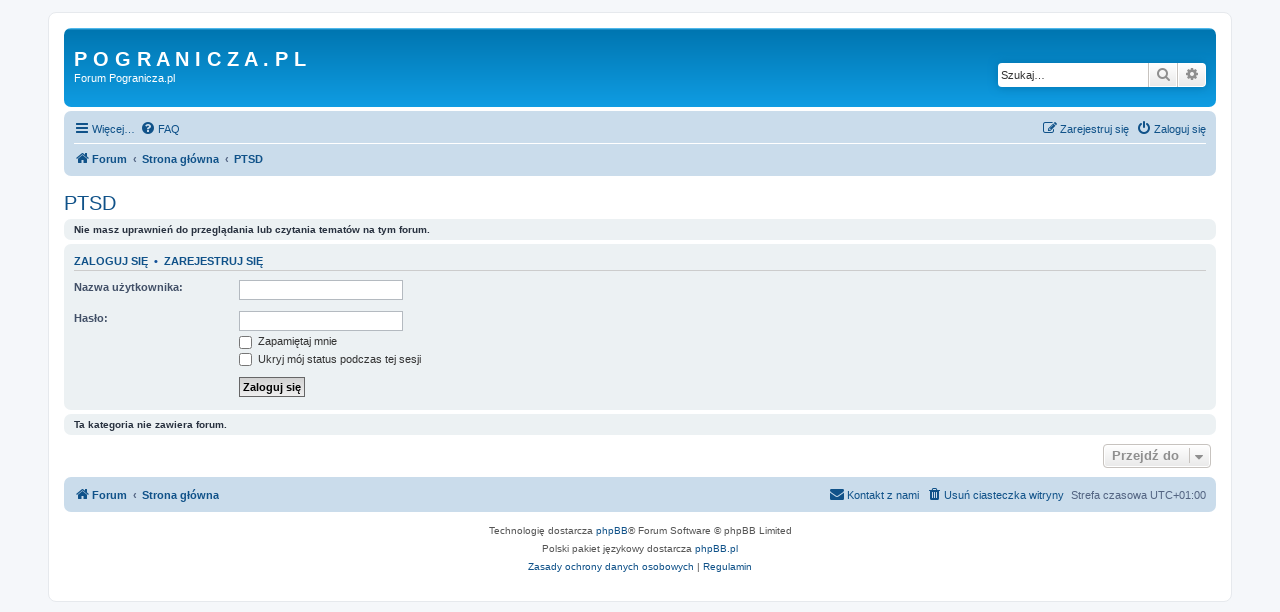

--- FILE ---
content_type: text/html; charset=UTF-8
request_url: https://www.forum.pogranicza.pl/viewforum.php?f=9&sid=bc01e6bf6d309455a7ca5c976bf79fbd
body_size: 3979
content:
<!DOCTYPE html>
<html dir="ltr" lang="pl">
<head>
<meta charset="utf-8" />
<meta http-equiv="X-UA-Compatible" content="IE=edge">
<meta name="viewport" content="width=device-width, initial-scale=1" />

<title>P O G R A N I C Z A . P L - PTSD</title>

	<link rel="alternate" type="application/atom+xml" title="Kanał - P O G R A N I C Z A . P L" href="/app.php/feed?sid=07c271fbfa765fe5074eb78b35047d34">			<link rel="alternate" type="application/atom+xml" title="Kanał - Nowe tematy" href="/app.php/feed/topics?sid=07c271fbfa765fe5074eb78b35047d34">		<link rel="alternate" type="application/atom+xml" title="Kanał - Forum - PTSD" href="/app.php/feed/forum/9?sid=07c271fbfa765fe5074eb78b35047d34">		

<!--
	phpBB style name: prosilver
	Based on style:   prosilver (this is the default phpBB3 style)
	Original author:  Tom Beddard ( http://www.subBlue.com/ )
	Modified by:
-->

<link href="./assets/css/font-awesome.min.css?assets_version=18" rel="stylesheet">
<link href="./styles/prosilver/theme/stylesheet.css?assets_version=18" rel="stylesheet">
<link href="./styles/prosilver/theme/pl/stylesheet.css?assets_version=18" rel="stylesheet">




<!--[if lte IE 9]>
	<link href="./styles/prosilver/theme/tweaks.css?assets_version=18" rel="stylesheet">
<![endif]-->





</head>
<body id="phpbb" class="nojs notouch section-viewforum ltr ">


<div id="wrap" class="wrap">
	<a id="top" class="top-anchor" accesskey="t"></a>
	<div id="page-header">
		<div class="headerbar" role="banner">
					<div class="inner">

			<div id="site-description" class="site-description">
		<a id="logo" class="logo" href="https://www.forum.pogranicza.pl/" title="Forum">
					<span class="site_logo"></span>
				</a>
				<h1>P O G R A N I C Z A . P L</h1>
				<p>Forum Pogranicza.pl</p>
				<p class="skiplink"><a href="#start_here">Przejdź do zawartości</a></p>
			</div>

									<div id="search-box" class="search-box search-header" role="search">
				<form action="./search.php?sid=07c271fbfa765fe5074eb78b35047d34" method="get" id="search">
				<fieldset>
					<input name="keywords" id="keywords" type="search" maxlength="128" title="Szukaj wg słów kluczowych" class="inputbox search tiny" size="20" value="" placeholder="Szukaj…" />
					<button class="button button-search" type="submit" title="Szukaj">
						<i class="icon fa-search fa-fw" aria-hidden="true"></i><span class="sr-only">Szukaj</span>
					</button>
					<a href="./search.php?sid=07c271fbfa765fe5074eb78b35047d34" class="button button-search-end" title="Wyszukiwanie zaawansowane">
						<i class="icon fa-cog fa-fw" aria-hidden="true"></i><span class="sr-only">Wyszukiwanie zaawansowane</span>
					</a>
					<input type="hidden" name="sid" value="07c271fbfa765fe5074eb78b35047d34" />

				</fieldset>
				</form>
			</div>
						
			</div>
					</div>
				<div class="navbar" role="navigation">
	<div class="inner">

	<ul id="nav-main" class="nav-main linklist" role="menubar">

		<li id="quick-links" class="quick-links dropdown-container responsive-menu" data-skip-responsive="true">
			<a href="#" class="dropdown-trigger">
				<i class="icon fa-bars fa-fw" aria-hidden="true"></i><span>Więcej…</span>
			</a>
			<div class="dropdown">
				<div class="pointer"><div class="pointer-inner"></div></div>
				<ul class="dropdown-contents" role="menu">
					
											<li class="separator"></li>
																									<li>
								<a href="./search.php?search_id=unanswered&amp;sid=07c271fbfa765fe5074eb78b35047d34" role="menuitem">
									<i class="icon fa-file-o fa-fw icon-gray" aria-hidden="true"></i><span>Tematy bez odpowiedzi</span>
								</a>
							</li>
							<li>
								<a href="./search.php?search_id=active_topics&amp;sid=07c271fbfa765fe5074eb78b35047d34" role="menuitem">
									<i class="icon fa-file-o fa-fw icon-blue" aria-hidden="true"></i><span>Aktywne tematy</span>
								</a>
							</li>
							<li class="separator"></li>
							<li>
								<a href="./search.php?sid=07c271fbfa765fe5074eb78b35047d34" role="menuitem">
									<i class="icon fa-search fa-fw" aria-hidden="true"></i><span>Szukaj</span>
								</a>
							</li>
					
										<li class="separator"></li>

									</ul>
			</div>
		</li>

				<li data-skip-responsive="true">
			<a href="/app.php/help/faq?sid=07c271fbfa765fe5074eb78b35047d34" rel="help" title="Często zadawane pytania" role="menuitem">
				<i class="icon fa-question-circle fa-fw" aria-hidden="true"></i><span>FAQ</span>
			</a>
		</li>
						
			<li class="rightside"  data-skip-responsive="true">
			<a href="./ucp.php?mode=login&amp;redirect=viewforum.php%3Ff%3D9&amp;sid=07c271fbfa765fe5074eb78b35047d34" title="Zaloguj się" accesskey="x" role="menuitem">
				<i class="icon fa-power-off fa-fw" aria-hidden="true"></i><span>Zaloguj się</span>
			</a>
		</li>
					<li class="rightside" data-skip-responsive="true">
				<a href="./ucp.php?mode=register&amp;sid=07c271fbfa765fe5074eb78b35047d34" role="menuitem">
					<i class="icon fa-pencil-square-o  fa-fw" aria-hidden="true"></i><span>Zarejestruj się</span>
				</a>
			</li>
						</ul>

	<ul id="nav-breadcrumbs" class="nav-breadcrumbs linklist navlinks" role="menubar">
				
		
		<li class="breadcrumbs" itemscope itemtype="https://schema.org/BreadcrumbList">

							<span class="crumb" itemtype="https://schema.org/ListItem" itemprop="itemListElement" itemscope><a itemprop="item" href="https://www.forum.pogranicza.pl/" data-navbar-reference="home"><i class="icon fa-home fa-fw" aria-hidden="true"></i><span itemprop="name">Forum</span></a><meta itemprop="position" content="1" /></span>
			
							<span class="crumb" itemtype="https://schema.org/ListItem" itemprop="itemListElement" itemscope><a itemprop="item" href="./index.php?sid=07c271fbfa765fe5074eb78b35047d34" accesskey="h" data-navbar-reference="index"><span itemprop="name">Strona główna</span></a><meta itemprop="position" content="2" /></span>

											
								<span class="crumb" itemtype="https://schema.org/ListItem" itemprop="itemListElement" itemscope data-forum-id="9"><a itemprop="item" href="./viewforum.php?f=9&amp;sid=07c271fbfa765fe5074eb78b35047d34"><span itemprop="name">PTSD</span></a><meta itemprop="position" content="3" /></span>
							
					</li>

		
					<li class="rightside responsive-search">
				<a href="./search.php?sid=07c271fbfa765fe5074eb78b35047d34" title="Wyświetla zaawansowane funkcje wyszukiwania" role="menuitem">
					<i class="icon fa-search fa-fw" aria-hidden="true"></i><span class="sr-only">Szukaj</span>
				</a>
			</li>
			</ul>

	</div>
</div>
	</div>

	
	<a id="start_here" class="anchor"></a>
	<div id="page-body" class="page-body" role="main">
		
		<h2 class="forum-title"><a href="./viewforum.php?f=9&amp;sid=07c271fbfa765fe5074eb78b35047d34">PTSD</a></h2>
<div>
	<!-- NOTE: remove the style="display: none" when you want to have the forum description on the forum body -->
	<div style="display: none !important;">Forum dla osób zmagających się z  zespołem stresu pourazowego nabytym w wyniku przemocy lub przeżytych traum.<br /></div>	</div>





	<div class="panel">
		<div class="inner">
		<strong>Nie masz uprawnień do przeglądania lub czytania tematów na tym forum.</strong>
		</div>
	</div>

	
		<form action="./ucp.php?mode=login&amp;sid=07c271fbfa765fe5074eb78b35047d34" method="post">

		<div class="panel">
			<div class="inner">

			<div class="content">
				<h3><a href="./ucp.php?mode=login&amp;redirect=viewforum.php%3Ff%3D9&amp;sid=07c271fbfa765fe5074eb78b35047d34">Zaloguj się</a>&nbsp; &bull; &nbsp;<a href="./ucp.php?mode=register&amp;sid=07c271fbfa765fe5074eb78b35047d34">Zarejestruj się</a></h3>

				<fieldset class="fields1">
				<dl>
					<dt><label for="username">Nazwa użytkownika:</label></dt>
					<dd><input type="text" tabindex="1" name="username" id="username" size="25" value="" class="inputbox autowidth" /></dd>
				</dl>
				<dl>
					<dt><label for="password">Hasło:</label></dt>
					<dd><input type="password" tabindex="2" id="password" name="password" size="25" class="inputbox autowidth" autocomplete="off" /></dd>
					<dd><label for="autologin"><input type="checkbox" name="autologin" id="autologin" tabindex="3" /> Zapamiętaj mnie</label></dd>					<dd><label for="viewonline"><input type="checkbox" name="viewonline" id="viewonline" tabindex="4" /> Ukryj mój status podczas tej sesji</label></dd>
				</dl>
				<dl>
					<dt>&nbsp;</dt>
					<dd><input type="submit" name="login" tabindex="5" value="Zaloguj się" class="button1" /></dd>
				</dl>
				<input type="hidden" name="redirect" value="./viewforum.php?f=9&amp;sid=07c271fbfa765fe5074eb78b35047d34" />
<input type="hidden" name="creation_time" value="1768957568" />
<input type="hidden" name="form_token" value="d3208e7d40c313d55cc68d7610f306e1ca673b03" />

				
				</fieldset>
			</div>

			</div>
		</div>

		</form>

	


		<div class="panel">
		<div class="inner">
			<strong>Ta kategoria nie zawiera forum.</strong>
		</div>
	</div>
	


<div class="action-bar actions-jump">
	
		<div class="jumpbox dropdown-container dropdown-container-right dropdown-up dropdown-left dropdown-button-control" id="jumpbox">
			<span title="Przejdź do" class="button button-secondary dropdown-trigger dropdown-select">
				<span>Przejdź do</span>
				<span class="caret"><i class="icon fa-sort-down fa-fw" aria-hidden="true"></i></span>
			</span>
		<div class="dropdown">
			<div class="pointer"><div class="pointer-inner"></div></div>
			<ul class="dropdown-contents">
																				<li><a href="./viewforum.php?f=2&amp;sid=07c271fbfa765fe5074eb78b35047d34" class="jumpbox-forum-link"> <span> REGULAMIN</span></a></li>
																<li><a href="./viewforum.php?f=3&amp;sid=07c271fbfa765fe5074eb78b35047d34" class="jumpbox-forum-link"> <span> Borderline</span></a></li>
																<li><a href="./viewforum.php?f=4&amp;sid=07c271fbfa765fe5074eb78b35047d34" class="jumpbox-forum-link"> <span> DDA</span></a></li>
																<li><a href="./viewforum.php?f=13&amp;sid=07c271fbfa765fe5074eb78b35047d34" class="jumpbox-forum-link"> <span> CHAD</span></a></li>
																<li><a href="./viewforum.php?f=9&amp;sid=07c271fbfa765fe5074eb78b35047d34" class="jumpbox-forum-link"> <span> PTSD</span></a></li>
																<li><a href="./viewforum.php?f=5&amp;sid=07c271fbfa765fe5074eb78b35047d34" class="jumpbox-forum-link"> <span> Inne zaburzenia psychiczne</span></a></li>
																<li><a href="./viewforum.php?f=8&amp;sid=07c271fbfa765fe5074eb78b35047d34" class="jumpbox-forum-link"> <span> Przemoc</span></a></li>
																<li><a href="./viewforum.php?f=6&amp;sid=07c271fbfa765fe5074eb78b35047d34" class="jumpbox-forum-link"> <span> Borderline z domów &quot;alkoholowych&quot;</span></a></li>
																<li><a href="./viewforum.php?f=11&amp;sid=07c271fbfa765fe5074eb78b35047d34" class="jumpbox-forum-link"> <span> Gdzie szukać pomocy - Placówki,adresy itd.</span></a></li>
																<li><a href="./viewforum.php?f=7&amp;sid=07c271fbfa765fe5074eb78b35047d34" class="jumpbox-forum-link"> <span> Lekarstwa</span></a></li>
																<li><a href="./viewforum.php?f=14&amp;sid=07c271fbfa765fe5074eb78b35047d34" class="jumpbox-forum-link"> <span> WSPARCIE DLA RODZICÓW OSÓB Z BORDERLINE, CHAD ....</span></a></li>
											</ul>
		</div>
	</div>

	</div>




			</div>


<div id="page-footer" class="page-footer" role="contentinfo">
	<div class="navbar" role="navigation">
	<div class="inner">

	<ul id="nav-footer" class="nav-footer linklist" role="menubar">
		<li class="breadcrumbs">
							<span class="crumb"><a href="https://www.forum.pogranicza.pl/" data-navbar-reference="home"><i class="icon fa-home fa-fw" aria-hidden="true"></i><span>Forum</span></a></span>									<span class="crumb"><a href="./index.php?sid=07c271fbfa765fe5074eb78b35047d34" data-navbar-reference="index"><span>Strona główna</span></a></span>					</li>
		
				<li class="rightside">Strefa czasowa <span title="Europa/Warszawa">UTC+01:00</span></li>
							<li class="rightside">
				<a href="./ucp.php?mode=delete_cookies&amp;sid=07c271fbfa765fe5074eb78b35047d34" data-ajax="true" data-refresh="true" role="menuitem">
					<i class="icon fa-trash fa-fw" aria-hidden="true"></i><span>Usuń ciasteczka witryny</span>
				</a>
			</li>
																<li class="rightside" data-last-responsive="true">
				<a href="./memberlist.php?mode=contactadmin&amp;sid=07c271fbfa765fe5074eb78b35047d34" role="menuitem">
					<i class="icon fa-envelope fa-fw" aria-hidden="true"></i><span>Kontakt z nami</span>
				</a>
			</li>
			</ul>

	</div>
</div>

	<div class="copyright">
				<p class="footer-row">
			<span class="footer-copyright">Technologię dostarcza <a href="https://www.phpbb.com/">phpBB</a>&reg; Forum Software &copy; phpBB Limited</span>
		</p>
				<p class="footer-row">
			<span class="footer-copyright">Polski pakiet językowy dostarcza <a href="http://www.phpbb.pl/" title="Polska społeczność phpBB">phpBB.pl</a></span>
		</p>
						<p class="footer-row" role="menu">
			<a class="footer-link" href="./ucp.php?mode=privacy&amp;sid=07c271fbfa765fe5074eb78b35047d34" title="Zasady ochrony danych osobowych" role="menuitem">
				<span class="footer-link-text">Zasady ochrony danych osobowych</span>
			</a>
			|
			<a class="footer-link" href="./ucp.php?mode=terms&amp;sid=07c271fbfa765fe5074eb78b35047d34" title="Regulamin" role="menuitem">
				<span class="footer-link-text">Regulamin</span>
			</a>
		</p>
					</div>

	<div id="darkenwrapper" class="darkenwrapper" data-ajax-error-title="Błąd AJAX" data-ajax-error-text="Twoje żądanie nie zostało przetworzone." data-ajax-error-text-abort="Użytkownik usunął żądanie." data-ajax-error-text-timeout="Upłynął limit czasu żądania. Ponów próbę." data-ajax-error-text-parsererror="Coś się stało podczas przetwarzania żądania i serwer zwrócił nieprawidłową odpowiedź.">
		<div id="darken" class="darken">&nbsp;</div>
	</div>

	<div id="phpbb_alert" class="phpbb_alert" data-l-err="Błąd" data-l-timeout-processing-req="Upłynął limit czasu żądania.">
		<a href="#" class="alert_close">
			<i class="icon fa-times-circle fa-fw" aria-hidden="true"></i>
		</a>
		<h3 class="alert_title">&nbsp;</h3><p class="alert_text"></p>
	</div>
	<div id="phpbb_confirm" class="phpbb_alert">
		<a href="#" class="alert_close">
			<i class="icon fa-times-circle fa-fw" aria-hidden="true"></i>
		</a>
		<div class="alert_text"></div>
	</div>
</div>

</div>

<div>
	<a id="bottom" class="anchor" accesskey="z"></a>
	<img src="/app.php/cron/cron.task.core.tidy_warnings?sid=07c271fbfa765fe5074eb78b35047d34" width="1" height="1" alt="cron" /></div>

<script src="./assets/javascript/jquery-3.6.0.min.js?assets_version=18"></script>
<script src="./assets/javascript/core.js?assets_version=18"></script>



<script src="./styles/prosilver/template/forum_fn.js?assets_version=18"></script>
<script src="./styles/prosilver/template/ajax.js?assets_version=18"></script>



</body>
</html>
